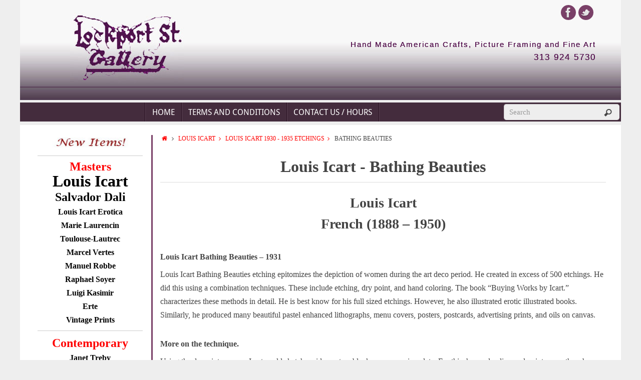

--- FILE ---
content_type: text/html;charset=UTF-8
request_url: https://lockportstreetgallery.com/icart/louis-icart-bathing-beauties/
body_size: 18434
content:
<!DOCTYPE html>
<html lang="en-US" prefix="og: https://ogp.me/ns# fb: https://ogp.me/ns/fb# article: https://ogp.me/ns/article#">
<head>
<meta name="viewport" content="width=device-width, user-scalable=yes, initial-scale=1.0, minimum-scale=1.0, maximum-scale=3.0">
<meta http-equiv="Content-Type" content="text/html; charset=UTF-8" />
<link rel="profile" href="//gmpg.org/xfn/11" />
<link rel="pingback" href="https://lockportstreetgallery.com/xmlrpc.php" />
<link rel="shortcut icon" href="https://lockportstreetgallery.com/wp-content/uploads/2018/06/favicon.jpg" /><link rel="apple-touch-icon" href="https://lockportstreetgallery.com/wp-content/uploads/2018/06/favicon.jpg" />

<meta name="wpsso-begin" content="wpsso meta tags and schema markup begin"/>
<!-- generator:1 --><meta name="generator" content="WPSSO Core 17.17.0/S"/>
<!-- generator:2 --><meta name="generator" content="WPSSO JSON 3.10.0/S"/>
<link rel="shortlink" href="https://lockportstreetgallery.com/?p=11112"/>
<meta property="fb:app_id" content="966242223397117"/>
<meta property="og:type" content="article"/>
<meta property="og:url" content="https://lockportstreetgallery.com/icart/louis-icart-bathing-beauties/"/>
<meta property="og:locale" content="en_US"/>
<meta property="og:site_name" content="Lockport Street Gallery"/>
<meta property="og:title" content="Louis Icart Bathing Beauties is a drypoint etching and is available."/>
<meta property="og:description" content="Louis Icart Bathing Beauties is a drypoint etching from1931and is currently available at the Lockport Street Gallery. Call for information."/>
<meta property="og:updated_time" content="2019-10-16T20:35:57+00:00"/>
<meta property="article:published_time" content="2016-06-23T01:27:45+00:00"/>
<meta property="article:modified_time" content="2019-10-16T20:35:57+00:00"/>
<meta name="twitter:domain" content="lockportstreetgallery.com"/>
<meta name="twitter:title" content="Louis Icart Bathing Beauties is a drypoint etching and is available."/>
<meta name="twitter:description" content="Louis Icart Bathing Beauties is a drypoint etching from1931and is currently available at the Lockport Street Gallery. Call for information."/>
<meta name="twitter:card" content="summary"/>
<meta name="twitter:label1" content="Written by"/>
<meta name="twitter:data1" content="Administrat0r"/>
<meta name="twitter:label2" content="Est. reading time"/>
<meta name="twitter:data2" content="2 minutes"/>
<meta name="author" content="Administrat0r"/>
<script type="application/ld+json" id="wpsso-schema-graph">{
    "@context": "https://schema.org",
    "@graph": [
        {
            "@id": "/icart/louis-icart-bathing-beauties/#sso/webpage/11112",
            "@context": "https://schema.org",
            "@type": "WebPage",
            "mainEntityOfPage": "https://lockportstreetgallery.com/icart/louis-icart-bathing-beauties/",
            "url": "https://lockportstreetgallery.com/icart/louis-icart-bathing-beauties/",
            "sameAs": [
                "https://lockportstreetgallery.com/?p=11112"
            ],
            "name": "Louis Icart Bathing Beauties is a drypoint etching and is available.",
            "description": "Louis Icart Bathing Beauties is a drypoint etching from1931and is currently available at the Lockport Street Gallery. Call for information.",
            "potentialAction": [
                {
                    "@context": "https://schema.org",
                    "@type": "ReadAction",
                    "target": "https://lockportstreetgallery.com/icart/louis-icart-bathing-beauties/"
                }
            ],
            "publisher": [
                {
                    "@id": "/#sso/organization/site/org-logo-url"
                }
            ],
            "headline": "Louis Icart Bathing Beauties is a drypoint etching and is available.",
            "copyrightYear": "2016",
            "inLanguage": "en_US",
            "dateCreated": "2016-06-23T01:27:45+00:00",
            "datePublished": "2016-06-23T01:27:45+00:00",
            "dateModified": "2019-10-16T20:35:57+00:00",
            "author": {
                "@id": "/ad4877ee8f00de4857048a7fe8f7b90a#sso/person"
            }
        },
        {
            "@id": "/#sso/organization/site/org-logo-url",
            "@context": "https://schema.org",
            "@type": "Organization",
            "url": "https://lockportstreetgallery.com/",
            "name": "Lockport Street Gallery",
            "description": "Salvador Dali, Louis Icart art and more"
        },
        {
            "@id": "/ad4877ee8f00de4857048a7fe8f7b90a#sso/person",
            "@context": "https://schema.org",
            "@type": "Person",
            "name": "Administrat0r",
            "givenName": "John",
            "familyName": "Bates",
            "description": "Author archive page for Administrat0r."
        }
    ]
}</script>
<meta name="wpsso-end" content="wpsso meta tags and schema markup end"/>
<meta name="wpsso-cached" content="2025-10-22T13:30:26+00:00"/>
<meta name="wpsso-added" content="2025-10-22T13:30:26+00:00 in 0.069991 secs for lockportstreetgallery.com"/>

<link rel="stylesheet" type="text/css"  href="https://lockportstreetgallery.com/wp-content/cache/css/fc885b11a07cb7c634c9ca81f45e715d.css" /><title>Louis Icart Bathing Beauties is a drypoint etching and is available.</title>
<meta name='robots' content='max-image-preview:large' />
<meta property="og:locale" content="en_US" />
<meta property="og:type" content="article" />
<meta property="og:title" content="Louis Icart Bathing Beauties is a drypoint etching and is available." />
<meta property="og:description" content="Louis Icart Bathing Beauties is a drypoint etching from1931and is currently available at the Lockport Street Gallery. Call for information." />
<meta property="og:url" content="https://lockportstreetgallery.com/icart/louis-icart-bathing-beauties/" />
<meta property="og:site_name" content="Lockport Street Gallery" />
<meta property="og:image" content="https://www.lockportstreetgallery.com/wp-content/uploads/2016/06/BathingBeauties.jpg" />
<meta property="og:image:secure_url" content="https://www.lockportstreetgallery.com/wp-content/uploads/2016/06/BathingBeauties.jpg" />

<!-- This site is optimized with the Yoast SEO Premium plugin v12.6.1 - https://yoast.com/wordpress/plugins/seo/ -->
<meta name="description" content="Louis Icart Bathing Beauties is a drypoint etching from1931and is currently available at the Lockport Street Gallery. Call for information."/>
<meta name="robots" content="max-snippet:-1, max-image-preview:large, max-video-preview:-1"/>
<link rel="canonical" href="https://lockportstreetgallery.com/icart/louis-icart-bathing-beauties/" />
<script type='application/ld+json' class='yoast-schema-graph yoast-schema-graph--main'>{"@context":"https://schema.org","@graph":[{"@type":"Organization","@id":"https://lockportstreetgallery.com/#organization","name":"Lockport Street Gallery","url":"https://lockportstreetgallery.com/","sameAs":["https://www.facebook.com/LockportStreetGallery/","https://twitter.com/LockportStreet"],"logo":{"@type":"ImageObject","@id":"https://lockportstreetgallery.com/#logo","url":"https://lockportstreetgallery.com/wp-content/uploads/2016/04/lsglogo.jpg","width":128,"height":75,"caption":"Lockport Street Gallery"},"image":{"@id":"https://lockportstreetgallery.com/#logo"}},{"@type":"WebSite","@id":"https://lockportstreetgallery.com/#website","url":"https://lockportstreetgallery.com/","name":"Lockport Street Gallery","description":"Salvador Dali, Louis Icart and more","publisher":{"@id":"https://lockportstreetgallery.com/#organization"},"potentialAction":{"@type":"SearchAction","target":"https://lockportstreetgallery.com/?s={search_term_string}","query-input":"required name=search_term_string"}},{"@type":"ImageObject","@id":"https://lockportstreetgallery.com/icart/louis-icart-bathing-beauties/#primaryimage","url":"https://lockportstreetgallery.com/wp-content/uploads/2016/06/BathingBeauties.jpg","width":600,"height":811},{"@type":"WebPage","@id":"https://lockportstreetgallery.com/icart/louis-icart-bathing-beauties/#webpage","url":"https://lockportstreetgallery.com/icart/louis-icart-bathing-beauties/","inLanguage":"en-US","name":"Louis Icart Bathing Beauties is a drypoint etching and is available.","isPartOf":{"@id":"https://lockportstreetgallery.com/#website"},"primaryImageOfPage":{"@id":"https://lockportstreetgallery.com/icart/louis-icart-bathing-beauties/#primaryimage"},"datePublished":"2016-06-23T01:27:45+00:00","dateModified":"2019-10-16T20:35:57+00:00","description":"Louis Icart Bathing Beauties is a drypoint etching from1931and is currently available at the Lockport Street Gallery. Call for information."}]}</script>
<!-- / Yoast SEO Premium plugin. -->

<link rel="alternate" type="application/rss+xml" title="Lockport Street Gallery &raquo; Feed" href="https://lockportstreetgallery.com/feed/" />
<link rel="alternate" type="application/rss+xml" title="Lockport Street Gallery &raquo; Comments Feed" href="https://lockportstreetgallery.com/comments/feed/" />
		<!-- This site uses the Google Analytics by MonsterInsights plugin v8.26.0 - Using Analytics tracking - https://www.monsterinsights.com/ -->
							<script src="//www.googletagmanager.com/gtag/js?id=G-E6JBHZQLN8"  data-cfasync="false" data-wpfc-render="false" type="text/javascript" async></script>
			<script data-cfasync="false" data-wpfc-render="false" type="text/javascript">
				var mi_version = '8.26.0';
				var mi_track_user = true;
				var mi_no_track_reason = '';
								var MonsterInsightsDefaultLocations = {"page_location":"https:\/\/lockportstreetgallery.com\/icart\/louis-icart-bathing-beauties\/?icart\/louis-icart-bathing-beauties\/"};
				if ( typeof MonsterInsightsPrivacyGuardFilter === 'function' ) {
					var MonsterInsightsLocations = (typeof MonsterInsightsExcludeQuery === 'object') ? MonsterInsightsPrivacyGuardFilter( MonsterInsightsExcludeQuery ) : MonsterInsightsPrivacyGuardFilter( MonsterInsightsDefaultLocations );
				} else {
					var MonsterInsightsLocations = (typeof MonsterInsightsExcludeQuery === 'object') ? MonsterInsightsExcludeQuery : MonsterInsightsDefaultLocations;
				}

								var disableStrs = [
										'ga-disable-G-E6JBHZQLN8',
									];

				/* Function to detect opted out users */
				function __gtagTrackerIsOptedOut() {
					for (var index = 0; index < disableStrs.length; index++) {
						if (document.cookie.indexOf(disableStrs[index] + '=true') > -1) {
							return true;
						}
					}

					return false;
				}

				/* Disable tracking if the opt-out cookie exists. */
				if (__gtagTrackerIsOptedOut()) {
					for (var index = 0; index < disableStrs.length; index++) {
						window[disableStrs[index]] = true;
					}
				}

				/* Opt-out function */
				function __gtagTrackerOptout() {
					for (var index = 0; index < disableStrs.length; index++) {
						document.cookie = disableStrs[index] + '=true; expires=Thu, 31 Dec 2099 23:59:59 UTC; path=/';
						window[disableStrs[index]] = true;
					}
				}

				if ('undefined' === typeof gaOptout) {
					function gaOptout() {
						__gtagTrackerOptout();
					}
				}
								window.dataLayer = window.dataLayer || [];

				window.MonsterInsightsDualTracker = {
					helpers: {},
					trackers: {},
				};
				if (mi_track_user) {
					function __gtagDataLayer() {
						dataLayer.push(arguments);
					}

					function __gtagTracker(type, name, parameters) {
						if (!parameters) {
							parameters = {};
						}

						if (parameters.send_to) {
							__gtagDataLayer.apply(null, arguments);
							return;
						}

						if (type === 'event') {
														parameters.send_to = monsterinsights_frontend.v4_id;
							var hookName = name;
							if (typeof parameters['event_category'] !== 'undefined') {
								hookName = parameters['event_category'] + ':' + name;
							}

							if (typeof MonsterInsightsDualTracker.trackers[hookName] !== 'undefined') {
								MonsterInsightsDualTracker.trackers[hookName](parameters);
							} else {
								__gtagDataLayer('event', name, parameters);
							}
							
						} else {
							__gtagDataLayer.apply(null, arguments);
						}
					}

					__gtagTracker('js', new Date());
					__gtagTracker('set', {
						'developer_id.dZGIzZG': true,
											});
					if ( MonsterInsightsLocations.page_location ) {
						__gtagTracker('set', MonsterInsightsLocations);
					}
										__gtagTracker('config', 'G-E6JBHZQLN8', {"allow_anchor":"true","forceSSL":"true","link_attribution":"true","page_path":location.pathname + location.search + location.hash} );
															window.gtag = __gtagTracker;										(function () {
						/* https://developers.google.com/analytics/devguides/collection/analyticsjs/ */
						/* ga and __gaTracker compatibility shim. */
						var noopfn = function () {
							return null;
						};
						var newtracker = function () {
							return new Tracker();
						};
						var Tracker = function () {
							return null;
						};
						var p = Tracker.prototype;
						p.get = noopfn;
						p.set = noopfn;
						p.send = function () {
							var args = Array.prototype.slice.call(arguments);
							args.unshift('send');
							__gaTracker.apply(null, args);
						};
						var __gaTracker = function () {
							var len = arguments.length;
							if (len === 0) {
								return;
							}
							var f = arguments[len - 1];
							if (typeof f !== 'object' || f === null || typeof f.hitCallback !== 'function') {
								if ('send' === arguments[0]) {
									var hitConverted, hitObject = false, action;
									if ('event' === arguments[1]) {
										if ('undefined' !== typeof arguments[3]) {
											hitObject = {
												'eventAction': arguments[3],
												'eventCategory': arguments[2],
												'eventLabel': arguments[4],
												'value': arguments[5] ? arguments[5] : 1,
											}
										}
									}
									if ('pageview' === arguments[1]) {
										if ('undefined' !== typeof arguments[2]) {
											hitObject = {
												'eventAction': 'page_view',
												'page_path': arguments[2],
											}
										}
									}
									if (typeof arguments[2] === 'object') {
										hitObject = arguments[2];
									}
									if (typeof arguments[5] === 'object') {
										Object.assign(hitObject, arguments[5]);
									}
									if ('undefined' !== typeof arguments[1].hitType) {
										hitObject = arguments[1];
										if ('pageview' === hitObject.hitType) {
											hitObject.eventAction = 'page_view';
										}
									}
									if (hitObject) {
										action = 'timing' === arguments[1].hitType ? 'timing_complete' : hitObject.eventAction;
										hitConverted = mapArgs(hitObject);
										__gtagTracker('event', action, hitConverted);
									}
								}
								return;
							}

							function mapArgs(args) {
								var arg, hit = {};
								var gaMap = {
									'eventCategory': 'event_category',
									'eventAction': 'event_action',
									'eventLabel': 'event_label',
									'eventValue': 'event_value',
									'nonInteraction': 'non_interaction',
									'timingCategory': 'event_category',
									'timingVar': 'name',
									'timingValue': 'value',
									'timingLabel': 'event_label',
									'page': 'page_path',
									'location': 'page_location',
									'title': 'page_title',
									'referrer' : 'page_referrer',
								};
								for (arg in args) {
																		if (!(!args.hasOwnProperty(arg) || !gaMap.hasOwnProperty(arg))) {
										hit[gaMap[arg]] = args[arg];
									} else {
										hit[arg] = args[arg];
									}
								}
								return hit;
							}

							try {
								f.hitCallback();
							} catch (ex) {
							}
						};
						__gaTracker.create = newtracker;
						__gaTracker.getByName = newtracker;
						__gaTracker.getAll = function () {
							return [];
						};
						__gaTracker.remove = noopfn;
						__gaTracker.loaded = true;
						window['__gaTracker'] = __gaTracker;
					})();
									} else {
										console.log("");
					(function () {
						function __gtagTracker() {
							return null;
						}

						window['__gtagTracker'] = __gtagTracker;
						window['gtag'] = __gtagTracker;
					})();
									}
			</script>
				<!-- / Google Analytics by MonsterInsights -->
		<script type="text/javascript">
window._wpemojiSettings = {"baseUrl":"https:\/\/s.w.org\/images\/core\/emoji\/14.0.0\/72x72\/","ext":".png","svgUrl":"https:\/\/s.w.org\/images\/core\/emoji\/14.0.0\/svg\/","svgExt":".svg","source":{"concatemoji":"https:\/\/lockportstreetgallery.com\/wp-includes\/js\/wp-emoji-release.min.js?ver=6.1.3"}};
/*! This file is auto-generated */
!function(e,a,t){var n,r,o,i=a.createElement("canvas"),p=i.getContext&&i.getContext("2d");function s(e,t){var a=String.fromCharCode,e=(p.clearRect(0,0,i.width,i.height),p.fillText(a.apply(this,e),0,0),i.toDataURL());return p.clearRect(0,0,i.width,i.height),p.fillText(a.apply(this,t),0,0),e===i.toDataURL()}function c(e){var t=a.createElement("script");t.src=e,t.defer=t.type="text/javascript",a.getElementsByTagName("head")[0].appendChild(t)}for(o=Array("flag","emoji"),t.supports={everything:!0,everythingExceptFlag:!0},r=0;r<o.length;r++)t.supports[o[r]]=function(e){if(p&&p.fillText)switch(p.textBaseline="top",p.font="600 32px Arial",e){case"flag":return s([127987,65039,8205,9895,65039],[127987,65039,8203,9895,65039])?!1:!s([55356,56826,55356,56819],[55356,56826,8203,55356,56819])&&!s([55356,57332,56128,56423,56128,56418,56128,56421,56128,56430,56128,56423,56128,56447],[55356,57332,8203,56128,56423,8203,56128,56418,8203,56128,56421,8203,56128,56430,8203,56128,56423,8203,56128,56447]);case"emoji":return!s([129777,127995,8205,129778,127999],[129777,127995,8203,129778,127999])}return!1}(o[r]),t.supports.everything=t.supports.everything&&t.supports[o[r]],"flag"!==o[r]&&(t.supports.everythingExceptFlag=t.supports.everythingExceptFlag&&t.supports[o[r]]);t.supports.everythingExceptFlag=t.supports.everythingExceptFlag&&!t.supports.flag,t.DOMReady=!1,t.readyCallback=function(){t.DOMReady=!0},t.supports.everything||(n=function(){t.readyCallback()},a.addEventListener?(a.addEventListener("DOMContentLoaded",n,!1),e.addEventListener("load",n,!1)):(e.attachEvent("onload",n),a.attachEvent("onreadystatechange",function(){"complete"===a.readyState&&t.readyCallback()})),(e=t.source||{}).concatemoji?c(e.concatemoji):e.wpemoji&&e.twemoji&&(c(e.twemoji),c(e.wpemoji)))}(window,document,window._wpemojiSettings);
</script>
<style type="text/css">
img.wp-smiley,
img.emoji {
	display: inline !important;
	border: none !important;
	box-shadow: none !important;
	height: 1em !important;
	width: 1em !important;
	margin: 0 0.07em !important;
	vertical-align: -0.1em !important;
	background: none !important;
	padding: 0 !important;
}
</style>
	<style id='global-styles-inline-css' type='text/css'>
body{--wp--preset--color--black: #000000;--wp--preset--color--cyan-bluish-gray: #abb8c3;--wp--preset--color--white: #ffffff;--wp--preset--color--pale-pink: #f78da7;--wp--preset--color--vivid-red: #cf2e2e;--wp--preset--color--luminous-vivid-orange: #ff6900;--wp--preset--color--luminous-vivid-amber: #fcb900;--wp--preset--color--light-green-cyan: #7bdcb5;--wp--preset--color--vivid-green-cyan: #00d084;--wp--preset--color--pale-cyan-blue: #8ed1fc;--wp--preset--color--vivid-cyan-blue: #0693e3;--wp--preset--color--vivid-purple: #9b51e0;--wp--preset--gradient--vivid-cyan-blue-to-vivid-purple: linear-gradient(135deg,rgba(6,147,227,1) 0%,rgb(155,81,224) 100%);--wp--preset--gradient--light-green-cyan-to-vivid-green-cyan: linear-gradient(135deg,rgb(122,220,180) 0%,rgb(0,208,130) 100%);--wp--preset--gradient--luminous-vivid-amber-to-luminous-vivid-orange: linear-gradient(135deg,rgba(252,185,0,1) 0%,rgba(255,105,0,1) 100%);--wp--preset--gradient--luminous-vivid-orange-to-vivid-red: linear-gradient(135deg,rgba(255,105,0,1) 0%,rgb(207,46,46) 100%);--wp--preset--gradient--very-light-gray-to-cyan-bluish-gray: linear-gradient(135deg,rgb(238,238,238) 0%,rgb(169,184,195) 100%);--wp--preset--gradient--cool-to-warm-spectrum: linear-gradient(135deg,rgb(74,234,220) 0%,rgb(151,120,209) 20%,rgb(207,42,186) 40%,rgb(238,44,130) 60%,rgb(251,105,98) 80%,rgb(254,248,76) 100%);--wp--preset--gradient--blush-light-purple: linear-gradient(135deg,rgb(255,206,236) 0%,rgb(152,150,240) 100%);--wp--preset--gradient--blush-bordeaux: linear-gradient(135deg,rgb(254,205,165) 0%,rgb(254,45,45) 50%,rgb(107,0,62) 100%);--wp--preset--gradient--luminous-dusk: linear-gradient(135deg,rgb(255,203,112) 0%,rgb(199,81,192) 50%,rgb(65,88,208) 100%);--wp--preset--gradient--pale-ocean: linear-gradient(135deg,rgb(255,245,203) 0%,rgb(182,227,212) 50%,rgb(51,167,181) 100%);--wp--preset--gradient--electric-grass: linear-gradient(135deg,rgb(202,248,128) 0%,rgb(113,206,126) 100%);--wp--preset--gradient--midnight: linear-gradient(135deg,rgb(2,3,129) 0%,rgb(40,116,252) 100%);--wp--preset--duotone--dark-grayscale: url('#wp-duotone-dark-grayscale');--wp--preset--duotone--grayscale: url('#wp-duotone-grayscale');--wp--preset--duotone--purple-yellow: url('#wp-duotone-purple-yellow');--wp--preset--duotone--blue-red: url('#wp-duotone-blue-red');--wp--preset--duotone--midnight: url('#wp-duotone-midnight');--wp--preset--duotone--magenta-yellow: url('#wp-duotone-magenta-yellow');--wp--preset--duotone--purple-green: url('#wp-duotone-purple-green');--wp--preset--duotone--blue-orange: url('#wp-duotone-blue-orange');--wp--preset--font-size--small: 13px;--wp--preset--font-size--medium: 20px;--wp--preset--font-size--large: 36px;--wp--preset--font-size--x-large: 42px;--wp--preset--spacing--20: 0.44rem;--wp--preset--spacing--30: 0.67rem;--wp--preset--spacing--40: 1rem;--wp--preset--spacing--50: 1.5rem;--wp--preset--spacing--60: 2.25rem;--wp--preset--spacing--70: 3.38rem;--wp--preset--spacing--80: 5.06rem;}:where(.is-layout-flex){gap: 0.5em;}body .is-layout-flow > .alignleft{float: left;margin-inline-start: 0;margin-inline-end: 2em;}body .is-layout-flow > .alignright{float: right;margin-inline-start: 2em;margin-inline-end: 0;}body .is-layout-flow > .aligncenter{margin-left: auto !important;margin-right: auto !important;}body .is-layout-constrained > .alignleft{float: left;margin-inline-start: 0;margin-inline-end: 2em;}body .is-layout-constrained > .alignright{float: right;margin-inline-start: 2em;margin-inline-end: 0;}body .is-layout-constrained > .aligncenter{margin-left: auto !important;margin-right: auto !important;}body .is-layout-constrained > :where(:not(.alignleft):not(.alignright):not(.alignfull)){max-width: var(--wp--style--global--content-size);margin-left: auto !important;margin-right: auto !important;}body .is-layout-constrained > .alignwide{max-width: var(--wp--style--global--wide-size);}body .is-layout-flex{display: flex;}body .is-layout-flex{flex-wrap: wrap;align-items: center;}body .is-layout-flex > *{margin: 0;}:where(.wp-block-columns.is-layout-flex){gap: 2em;}.has-black-color{color: var(--wp--preset--color--black) !important;}.has-cyan-bluish-gray-color{color: var(--wp--preset--color--cyan-bluish-gray) !important;}.has-white-color{color: var(--wp--preset--color--white) !important;}.has-pale-pink-color{color: var(--wp--preset--color--pale-pink) !important;}.has-vivid-red-color{color: var(--wp--preset--color--vivid-red) !important;}.has-luminous-vivid-orange-color{color: var(--wp--preset--color--luminous-vivid-orange) !important;}.has-luminous-vivid-amber-color{color: var(--wp--preset--color--luminous-vivid-amber) !important;}.has-light-green-cyan-color{color: var(--wp--preset--color--light-green-cyan) !important;}.has-vivid-green-cyan-color{color: var(--wp--preset--color--vivid-green-cyan) !important;}.has-pale-cyan-blue-color{color: var(--wp--preset--color--pale-cyan-blue) !important;}.has-vivid-cyan-blue-color{color: var(--wp--preset--color--vivid-cyan-blue) !important;}.has-vivid-purple-color{color: var(--wp--preset--color--vivid-purple) !important;}.has-black-background-color{background-color: var(--wp--preset--color--black) !important;}.has-cyan-bluish-gray-background-color{background-color: var(--wp--preset--color--cyan-bluish-gray) !important;}.has-white-background-color{background-color: var(--wp--preset--color--white) !important;}.has-pale-pink-background-color{background-color: var(--wp--preset--color--pale-pink) !important;}.has-vivid-red-background-color{background-color: var(--wp--preset--color--vivid-red) !important;}.has-luminous-vivid-orange-background-color{background-color: var(--wp--preset--color--luminous-vivid-orange) !important;}.has-luminous-vivid-amber-background-color{background-color: var(--wp--preset--color--luminous-vivid-amber) !important;}.has-light-green-cyan-background-color{background-color: var(--wp--preset--color--light-green-cyan) !important;}.has-vivid-green-cyan-background-color{background-color: var(--wp--preset--color--vivid-green-cyan) !important;}.has-pale-cyan-blue-background-color{background-color: var(--wp--preset--color--pale-cyan-blue) !important;}.has-vivid-cyan-blue-background-color{background-color: var(--wp--preset--color--vivid-cyan-blue) !important;}.has-vivid-purple-background-color{background-color: var(--wp--preset--color--vivid-purple) !important;}.has-black-border-color{border-color: var(--wp--preset--color--black) !important;}.has-cyan-bluish-gray-border-color{border-color: var(--wp--preset--color--cyan-bluish-gray) !important;}.has-white-border-color{border-color: var(--wp--preset--color--white) !important;}.has-pale-pink-border-color{border-color: var(--wp--preset--color--pale-pink) !important;}.has-vivid-red-border-color{border-color: var(--wp--preset--color--vivid-red) !important;}.has-luminous-vivid-orange-border-color{border-color: var(--wp--preset--color--luminous-vivid-orange) !important;}.has-luminous-vivid-amber-border-color{border-color: var(--wp--preset--color--luminous-vivid-amber) !important;}.has-light-green-cyan-border-color{border-color: var(--wp--preset--color--light-green-cyan) !important;}.has-vivid-green-cyan-border-color{border-color: var(--wp--preset--color--vivid-green-cyan) !important;}.has-pale-cyan-blue-border-color{border-color: var(--wp--preset--color--pale-cyan-blue) !important;}.has-vivid-cyan-blue-border-color{border-color: var(--wp--preset--color--vivid-cyan-blue) !important;}.has-vivid-purple-border-color{border-color: var(--wp--preset--color--vivid-purple) !important;}.has-vivid-cyan-blue-to-vivid-purple-gradient-background{background: var(--wp--preset--gradient--vivid-cyan-blue-to-vivid-purple) !important;}.has-light-green-cyan-to-vivid-green-cyan-gradient-background{background: var(--wp--preset--gradient--light-green-cyan-to-vivid-green-cyan) !important;}.has-luminous-vivid-amber-to-luminous-vivid-orange-gradient-background{background: var(--wp--preset--gradient--luminous-vivid-amber-to-luminous-vivid-orange) !important;}.has-luminous-vivid-orange-to-vivid-red-gradient-background{background: var(--wp--preset--gradient--luminous-vivid-orange-to-vivid-red) !important;}.has-very-light-gray-to-cyan-bluish-gray-gradient-background{background: var(--wp--preset--gradient--very-light-gray-to-cyan-bluish-gray) !important;}.has-cool-to-warm-spectrum-gradient-background{background: var(--wp--preset--gradient--cool-to-warm-spectrum) !important;}.has-blush-light-purple-gradient-background{background: var(--wp--preset--gradient--blush-light-purple) !important;}.has-blush-bordeaux-gradient-background{background: var(--wp--preset--gradient--blush-bordeaux) !important;}.has-luminous-dusk-gradient-background{background: var(--wp--preset--gradient--luminous-dusk) !important;}.has-pale-ocean-gradient-background{background: var(--wp--preset--gradient--pale-ocean) !important;}.has-electric-grass-gradient-background{background: var(--wp--preset--gradient--electric-grass) !important;}.has-midnight-gradient-background{background: var(--wp--preset--gradient--midnight) !important;}.has-small-font-size{font-size: var(--wp--preset--font-size--small) !important;}.has-medium-font-size{font-size: var(--wp--preset--font-size--medium) !important;}.has-large-font-size{font-size: var(--wp--preset--font-size--large) !important;}.has-x-large-font-size{font-size: var(--wp--preset--font-size--x-large) !important;}
.wp-block-navigation a:where(:not(.wp-element-button)){color: inherit;}
:where(.wp-block-columns.is-layout-flex){gap: 2em;}
.wp-block-pullquote{font-size: 1.5em;line-height: 1.6;}
</style>
<style id='easy-social-share-buttons-inline-css' type='text/css'>
@media (max-width: 768px){.essb_links.essb_displayed_sidebar, .essb_links.essb_displayed_sidebar_right, .essb_links.essb_displayed_postfloat{display:none;}.essb_links{display:none;}.essb-mobile-sharebar, .essb-mobile-sharepoint, .essb-mobile-sharebottom, .essb-mobile-sharebottom .essb_links, .essb-mobile-sharebar-window .essb_links, .essb-mobile-sharepoint .essb_links{display:block;}.essb-mobile-sharebar .essb_native_buttons, .essb-mobile-sharepoint .essb_native_buttons, .essb-mobile-sharebottom .essb_native_buttons, .essb-mobile-sharebottom .essb_native_item, .essb-mobile-sharebar-window .essb_native_item, .essb-mobile-sharepoint .essb_native_item{display:none;}}@media (min-width: 768px){.essb-mobile-sharebar, .essb-mobile-sharepoint, .essb-mobile-sharebottom{display:none;}}
</style>
<script data-cfasync="false" data-wpfc-render="false" type="text/javascript" id='monsterinsights-frontend-script-js-extra'>/* <![CDATA[ */
var monsterinsights_frontend = {"js_events_tracking":"true","download_extensions":"doc,pdf,ppt,zip,xls,docx,pptx,xlsx","inbound_paths":"[]","home_url":"https:\/\/lockportstreetgallery.com","hash_tracking":"true","v4_id":"G-E6JBHZQLN8"};/* ]]> */
</script>
<script type='text/javascript' src='https://lockportstreetgallery.com/wp-includes/js/jquery/jquery.min.js?ver=3.6.1' id='jquery-core-js'></script>
<link rel="https://api.w.org/" href="https://lockportstreetgallery.com/wp-json/" /><link rel="EditURI" type="application/rsd+xml" title="RSD" href="https://lockportstreetgallery.com/xmlrpc.php?rsd" />
<link rel="wlwmanifest" type="application/wlwmanifest+xml" href="https://lockportstreetgallery.com/wp-includes/wlwmanifest.xml" />
<meta name="generator" content="WordPress 6.1.3" />
<link rel="alternate" type="application/json+oembed" href="https://lockportstreetgallery.com/wp-json/oembed/1.0/embed?url=https%3A%2F%2Flockportstreetgallery.com%2Ficart%2Flouis-icart-bathing-beauties%2F" />
<link rel="alternate" type="text/xml+oembed" href="https://lockportstreetgallery.com/wp-json/oembed/1.0/embed?url=https%3A%2F%2Flockportstreetgallery.com%2Ficart%2Flouis-icart-bathing-beauties%2F&#038;format=xml" />
		<script>
			( function() {
				window.onpageshow = function( event ) {
					// Defined window.wpforms means that a form exists on a page.
					// If so and back/forward button has been clicked,
					// force reload a page to prevent the submit button state stuck.
					if ( typeof window.wpforms !== 'undefined' && event.persisted ) {
						window.location.reload();
					}
				};
			}() );
		</script>
		
<script type="text/javascript">var essb_settings = {"ajax_url":"https:\/\/lockportstreetgallery.com\/wp-admin\/admin-ajax.php","essb3_nonce":"672f35a7a2","essb3_plugin_url":"https:\/\/lockportstreetgallery.com\/wp-content\/plugins\/easy-social-share-buttons3","essb3_stats":true,"essb3_ga":true,"essb3_ga_ntg":false,"essb3_ga_mode":"simple","blog_url":"https:\/\/lockportstreetgallery.com\/","post_id":"11112","internal_stats":true};</script><style type="text/css"> #header, #main, #topbar-inner { max-width: 1200px; } #container.one-column { } #container.two-columns-right #secondary { width:220px; float:right; } #container.two-columns-right #content { width:890px; float:left; } /*fallback*/ #container.two-columns-right #content { width:calc(100% - 250px); float:left; } #container.two-columns-left #primary { width:220px; float:left; } #container.two-columns-left #content { width:890px; float:right; } /*fallback*/ #container.two-columns-left #content { width:-moz-calc(100% - 250px); float:right; width:-webkit-calc(100% - 250px); width:calc(100% - 250px); } #container.three-columns-right .sidey { width:110px; float:left; } #container.three-columns-right #primary { margin-left:30px; margin-right:30px; } #container.three-columns-right #content { width:860px; float:left; } /*fallback*/ #container.three-columns-right #content { width:-moz-calc(100% - 280px); float:left; width:-webkit-calc(100% - 280px); width:calc(100% - 280px);} #container.three-columns-left .sidey { width:110px; float:left; } #container.three-columns-left #secondary {margin-left:30px; margin-right:30px; } #container.three-columns-left #content { width:860px; float:right;} /*fallback*/ #container.three-columns-left #content { width:-moz-calc(100% - 280px); float:right; width:-webkit-calc(100% - 280px); width:calc(100% - 280px); } #container.three-columns-sided .sidey { width:110px; float:left; } #container.three-columns-sided #secondary { float:right; } #container.three-columns-sided #content { width:860px; float:right; /*fallback*/ width:-moz-calc(100% - 280px); float:right; width:-webkit-calc(100% - 280px); float:right; width:calc(100% - 280px); float:right; margin: 0 140px 0 -1140px; } body { font-family: Times New Roman, Times, serif; } #content h1.entry-title a, #content h2.entry-title a, #content h1.entry-title , #content h2.entry-title { font-family: Times New Roman, Times, serif; } .widget-title, .widget-title a { line-height: normal; font-family: Droid Sans; } .entry-content h1, .entry-content h2, .entry-content h3, .entry-content h4, .entry-content h5, .entry-content h6, #comments #reply-title, .nivo-caption h2, #front-text1 h1, #front-text2 h1, .column-header-image { font-family: Times New Roman, Times, serif; } #site-title span a { font-family: Times New Roman, Times, serif; } #access ul li a, #access ul li a span { font-family: Droid Sans; } body { color: #444444; background-color: #EEEEEE } a { color: #ff0000; } a:hover,.entry-meta span a:hover, .comments-link a:hover { color: #c11f1f; } #header { background-color: #EEEEEE; } #site-title span a { color:#7a4068; } #site-description { color:#999999; } .socials a { background-color: #7a4068; } .socials-hover { background-color: #96738b; } /* Main menu top level */ #access a, #nav-toggle span { color: #ffffff; } #access, #nav-toggle {background-color: #442c3d; } #access > .menu > ul > li > a > span { border-color: #260e1f; -moz-box-shadow: 1px 0 0 #5c4455; -webkit-box-shadow: 1px 0 0 #5c4455; box-shadow: 1px 0 0 #5c4455; } #access a:hover {background-color: #51394a; } #access ul li.current_page_item > a, #access ul li.current-menu-item > a, #access ul li.current_page_ancestor > a, #access ul li.current-menu-ancestor > a { background-color: #51394a; } /* Main menu Submenus */ #access > .menu > ul > li > ul:before {border-bottom-color:#2D2D2D;} #access ul ul ul:before { border-right-color:#2D2D2D;} #access ul ul li { background-color:#2D2D2D; border-top-color:#3b3b3b; border-bottom-color:#222222} #access ul ul li a{color:#BBBBBB} #access ul ul li a:hover{background:#3b3b3b} #access ul ul li.current_page_item > a, #access ul ul li.current-menu-item > a, #access ul ul li.current_page_ancestor > a, #access ul ul li.current-menu-ancestor > a { background-color:#3b3b3b; } #topbar { display:none; } .topmenu ul li a { color: #CCCCCC; } .topmenu ul li a:hover { color: #EEEEEE; border-bottom-color: #7a4068; } #main { background-color: #FFFFFF; } #author-info, #entry-author-info, .page-title { border-color: #7a4068; background: #EEEEEE; } #entry-author-info #author-avatar, #author-info #author-avatar { border-color: #EEEEEE; } .sidey .widget-container { color: #333333; background-color: ; } .sidey .widget-title { color: #666666; background-color: #F7F7F7;border-color:#cfcfcf;} .sidey .widget-container a {color:;} .sidey .widget-container a:hover {color:;} .entry-content h1, .entry-content h2, .entry-content h3, .entry-content h4, .entry-content h5, .entry-content h6 { color: #444444; } .sticky .entry-header {border-color:#7a4068 } .entry-title, .entry-title a { color: #444444; } .entry-title a:hover { color: #000000; } #content h3.entry-format { color: #ffffff; background-color: #442c3d; } #footer { color: #000000; background-color: #EEEEEE; } #footer2 { color: #000000; background-color: #EEEEEE; } #footer a { color: ; } #footer a:hover { color: ; } #footer2 a, .footermenu ul li:after { color: ; } #footer2 a:hover { color: ; } #footer .widget-container { color: #333333; background-color: ; } #footer .widget-title { color: #666666; background-color: #F7F7F7;border-color:#cfcfcf } a.continue-reading-link, #cryout_ajax_more_trigger { color:#ffffff !important; background:#442c3d; border-bottom-color:#7a4068; } a.continue-reading-link:after { background-color:#96738b; } a.continue-reading-link i.icon-right-dir {color:#7a4068} a.continue-reading-link:hover i.icon-right-dir {color:#96738b} .page-link a, .page-link > span > em {border-color:#CCCCCC} .columnmore a {background:#96738b;color:#EEEEEE} .columnmore a:hover {background:#7a4068;} .file, .button, #respond .form-submit input#submit, input[type=submit], input[type=reset] { background-color: #FFFFFF; border-color: #CCCCCC; box-shadow: 0 -10px 10px 0 #EEEEEE inset; } .file:hover, .button:hover, #respond .form-submit input#submit:hover { background-color: #EEEEEE; } .entry-content tr th, .entry-content thead th { color: #444444; } .entry-content fieldset, #content tr td,#content tr th, #content thead th { border-color: #CCCCCC; } #content tr.even td { background-color: #EEEEEE !important; } hr { background-color: #CCCCCC; } input[type="text"], input[type="password"], input[type="email"], input[type="file"], textarea, select, input[type="color"],input[type="date"],input[type="datetime"],input[type="datetime-local"],input[type="month"],input[type="number"],input[type="range"], input[type="search"],input[type="tel"],input[type="time"],input[type="url"],input[type="week"] { background-color: #EEEEEE; border-color: #CCCCCC #EEEEEE #EEEEEE #CCCCCC; color: #444444; } input[type="submit"], input[type="reset"] { color: #444444; background-color: #FFFFFF; border-color: #CCCCCC; box-shadow: 0 -10px 10px 0 #EEEEEE inset; } input[type="text"]:hover, input[type="password"]:hover, input[type="email"]:hover, textarea:hover, input[type="color"]:hover, input[type="date"]:hover, input[type="datetime"]:hover, input[type="datetime-local"]:hover, input[type="month"]:hover, input[type="number"]:hover, input[type="range"]:hover, input[type="search"]:hover, input[type="tel"]:hover, input[type="time"]:hover, input[type="url"]:hover, input[type="week"]:hover { background-color: rgba(238,238,238,0.4); } .entry-content code { border-color: #CCCCCC; border-bottom-color:#7a4068;} .entry-content pre { border-color: #CCCCCC; background-color:#EEEEEE;} .entry-content blockquote { border-color: #EEEEEE; } abbr, acronym { border-color: #444444; } .comment-meta a { color: #444444; } #respond .form-allowed-tags { color: #999999; } .reply a{ background-color: #EEEEEE; border-color: #EEEEEE; } .reply a:hover { background-color: #442c3d;color: #ff0000; } .entry-meta .icon-metas:before {color:#CCCCCC;} .entry-meta span a, .comments-link a {color:#666666;} .entry-meta span a:hover, .comments-link a:hover {color:;} .nav-next a:hover {} .nav-previous a:hover { } .pagination { border-color:#e4e4e4;} .pagination span, .pagination a { background:#EEEEEE; border-left-color:#d4d4d4; border-right-color:#fefefe; } .pagination a:hover { background: #f6f6f6; } #searchform input[type="text"] {color:#999999;} .caption-accented .wp-caption { background-color:rgba(122,64,104,0.8); color:#FFFFFF} .tempera-image-one .entry-content img[class*='align'],.tempera-image-one .entry-summary img[class*='align'], .tempera-image-two .entry-content img[class*='align'],.tempera-image-two .entry-summary img[class*='align'] { border-color:#7a4068;} #content p, #content ul, #content ol, #content, #frontpage blockquote { text-align:Default ; } #content p, #content ul, #content ol, .widget-area, .widget-area a, table, table td { font-size:16px; word-spacing:Default; letter-spacing:Default; } #content p, #content ul, #content ol, .widget-area, .widget-area a { line-height:1.7em; } #site-title a, #site-description, #access a, .topmenu ul li a, .footermenu a, .entry-meta span a, .entry-utility span a, #content h3.entry-format, span.edit-link, h3#comments-title, h3#reply-title, .comment-author cite, .reply a, .widget-title, #site-info a, .nivo-caption h2, a.continue-reading-link, .column-image h3, #front-columns h3.column-header-noimage, .tinynav , .entry-title, .breadcrumbs, .page-link{ text-transform: uppercase; }#content h1.entry-title, #content h2.entry-title { font-size:18px ;} .widget-title, .widget-title a { font-size:14px ;} #content .entry-content h1 { font-size: 32px;} #content .entry-content h2 { font-size: 28px;} #content .entry-content h3 { font-size: 24px;} #content .entry-content h4 { font-size: 20px;} #content .entry-content h5 { font-size: 16px;} #content .entry-content h6 { font-size: 12px;} #site-title span a { font-size:30px ;} #access ul li a { font-size:16px ;} #access ul ul ul a {font-size:14px;} #content ul li { background-image: none; padding-left: 0; } .nocomments, .nocomments2 {display:none;} #header-container > div { margin:40px 0 0 0px;} .page h1.entry-title, .home .page h2.entry-title { display:none; } #content p, #content ul, #content ol, #content dd, #content pre, #content hr { margin-bottom: 1.0em; } #access > .menu > ul { border-left: 1px solid #5c4455; -moz-box-shadow: -1px 0 0 #260e1f; -webkit-box-shadow: -1px 0 0 #260e1f; box-shadow: -1px 0 0 #260e1f; } #toTop {background:#FFFFFF;margin-left:1350px;} #toTop:hover .icon-back2top:before {color:#96738b;} #main {margin-top:7px; } #forbottom {margin-left: 30px; margin-right: 30px;} #header-widget-area { width: 33%; } #branding { height:200px; } @media (max-width: 1920px) {#branding, #bg_image { height:auto; max-width:100%; min-height:inherit !important; } } </style> 

<script type="text/javascript">var cryout_global_content_width = 980;var cryout_toTop_offset = 1200;</script>    <!--[if lt IE 9]>
    <script>
    document.createElement('header');
    document.createElement('nav');
    document.createElement('section');
    document.createElement('article');
    document.createElement('aside');
    document.createElement('footer');
    </script>
    <![endif]-->
    <script type="text/javascript">
    function makeDoubleDelegate(function1, function2) {
        /* concatenate functions */
        return function() { if (function1) function1(); if (function2) function2(); }
    }

    function tempera_onload() {
            /* Add responsive videos */
        jQuery(".entry-content").fitVids();
            }; // tempera_onload

    jQuery(document).ready(function(){
            /* enable mobile menu handle */
        tempera_mobilemenu_init();
        });

    // make sure not to lose previous onload events
    window.onload = makeDoubleDelegate(window.onload, tempera_onload );
    </script>
    <style id="wpforms-css-vars-root">
				:root {
					--wpforms-field-border-radius: 3px;
--wpforms-field-border-style: solid;
--wpforms-field-border-size: 1px;
--wpforms-field-background-color: #ffffff;
--wpforms-field-border-color: rgba( 0, 0, 0, 0.25 );
--wpforms-field-border-color-spare: rgba( 0, 0, 0, 0.25 );
--wpforms-field-text-color: rgba( 0, 0, 0, 0.7 );
--wpforms-field-menu-color: #ffffff;
--wpforms-label-color: rgba( 0, 0, 0, 0.85 );
--wpforms-label-sublabel-color: rgba( 0, 0, 0, 0.55 );
--wpforms-label-error-color: #d63637;
--wpforms-button-border-radius: 3px;
--wpforms-button-border-style: none;
--wpforms-button-border-size: 1px;
--wpforms-button-background-color: #066aab;
--wpforms-button-border-color: #066aab;
--wpforms-button-text-color: #ffffff;
--wpforms-page-break-color: #066aab;
--wpforms-background-image: none;
--wpforms-background-position: center center;
--wpforms-background-repeat: no-repeat;
--wpforms-background-size: cover;
--wpforms-background-width: 100px;
--wpforms-background-height: 100px;
--wpforms-background-color: rgba( 0, 0, 0, 0 );
--wpforms-background-url: none;
--wpforms-container-padding: 0px;
--wpforms-container-border-style: none;
--wpforms-container-border-width: 1px;
--wpforms-container-border-color: #000000;
--wpforms-container-border-radius: 3px;
--wpforms-field-size-input-height: 43px;
--wpforms-field-size-input-spacing: 15px;
--wpforms-field-size-font-size: 16px;
--wpforms-field-size-line-height: 19px;
--wpforms-field-size-padding-h: 14px;
--wpforms-field-size-checkbox-size: 16px;
--wpforms-field-size-sublabel-spacing: 5px;
--wpforms-field-size-icon-size: 1;
--wpforms-label-size-font-size: 16px;
--wpforms-label-size-line-height: 19px;
--wpforms-label-size-sublabel-font-size: 14px;
--wpforms-label-size-sublabel-line-height: 17px;
--wpforms-button-size-font-size: 17px;
--wpforms-button-size-height: 41px;
--wpforms-button-size-padding-h: 15px;
--wpforms-button-size-margin-top: 10px;
--wpforms-container-shadow-size-box-shadow: none;

				}
			</style><script type="text/javascript" src="https://lockportstreetgallery.com/wp-content/cache/js/31c0a643a2a30c1a9c933fede5ec46af.js"></script></head>
<body class="icart-template-default single single-icart postid-11112 tempera-image-five caption-dark tempera-menu-center essb-9.6">


<div id="wrapper" class="hfeed">

<div id="header-full">
	<header id="header">
		<div id="masthead">
			<div id="branding" role="banner" >
				<div class="socials" id="sheader">
			<a  target="_blank"  href="https://www.facebook.com/LockportStreetGallery/" 			class="socialicons social-Facebook" title="Facebook">
				<img alt="Facebook" src="https://lockportstreetgallery.com/wp-content/themes/tempera/images/socials/Facebook.png" />
			</a>
			
			<a  target="_blank"  href="https://twitter.com/LockportGallery" 			class="socialicons social-Twitter" title="Twitter">
				<img alt="Twitter" src="https://lockportstreetgallery.com/wp-content/themes/tempera/images/socials/Twitter.png" />
			</a>
			</div><div id="header-container" class="header-c custom_logo">
<div class="wrapheaderlogo"><a id="logo" href="https://lockportstreetgallery.com/" ><img title="" alt="" src="https://lockportstreetgallery.com/wp-content/uploads/2018/05/logo.jpg" /></a><div class="header_text">Hand Made American Crafts, Picture Framing and Fine Art<br>
<a class="telphone" href="//web.archive.org/web/20200419071130/tel:313 924 5730">313 924 5730</a></div></div></div>								<div style="clear:both;"></div>
			</div><!-- #branding -->
			<a id="nav-toggle"><span>&nbsp;</span></a>
			<nav id="access" role="navigation">
				 
<form method="get" id="searchform" action="https://lockportstreetgallery.com/">
<input type="text" value="Search" name="s" id="s" 
	onblur="if (this.value == '') {this.value = 'Search';}" 
	onfocus="if (this.value == 'Search') {this.value = '';}" 
/>
<input type="submit" id="searchsubmit" value="&#xe816;" />
</form>				<div class="skip-link screen-reader-text"><a href="#content" title="Skip to content">Skip to content</a></div>
<div class="menu"><ul id="prime_nav" class="menu"><li id="menu-item-442" class="menu-item menu-item-type-post_type menu-item-object-page menu-item-home menu-item-442"><a href="https://lockportstreetgallery.com/"><span>HOME</span></a></li>
<li id="menu-item-436" class="menu-item menu-item-type-post_type menu-item-object-page menu-item-436"><a href="https://lockportstreetgallery.com/terms/"><span>TERMS AND CONDITIONS</span></a></li>
<li id="menu-item-439" class="menu-item menu-item-type-post_type menu-item-object-page menu-item-439"><a href="https://lockportstreetgallery.com/contact-us/"><span>CONTACT US / HOURS</span></a></li>
</ul></div>			</nav><!-- #access -->		
		</div><!-- #masthead -->
	</header><!-- #header -->
</div><!-- #header-full -->

<div style="clear:both;height:0;"> </div>

<div id="main">
		<div id="toTop"><i class="icon-back2top"></i> </div>	<div  id="forbottom" >
		
		<div style="clear:both;"> </div>

		
<section id="container" class="two-columns-left">
    <div id="primary" class="widget-area sidey" role="complementary">
	
	<ul class="xoxo">
				<li id="text-5" class="widget-container widget_text">			<div class="textwidget"><p style="text-align: center;"><a href="https://lockportstreetgallery.com/new-items/" rel="attachment wp-att-308"><img class="aligncenter size-full wp-image-308" src="https://lockportstreetgallery.com/wp-content/uploads/2017/07/NewItems-1.jpg" alt="NewItems copy" width="190" height="20" /></a>
</p>
<hr />
<p style="text-align: center;"><span style="color: #ff0000;"><strong><span style="font-size: x-large;">Masters</span></strong></span><strong><span style="font-size: x-large;"><span style="font-family: 'Times New Roman';"><br />
</span></span><a href = "https://lockportstreetgallery.com/icart/"><span style="font-size: xx-large;"><span style="color: #000000;">Louis Icart<br />
</span></span></a><a href = "https://lockportstreetgallery.com/dali/"><span style="font-size: x-large;"><span style="color: #000000;">Salvador Dali</span></span></a><span style="font-size: large;"><span style="color: black;"><a href="https://lockportstreetgallery.com/icart/louis-icart-erotica/"><span style="color: black;"><br />
Louis Icart Erotica</span></a><span style="color: blue;"><span style="color: black;"><br />
<a href="https://lockportstreetgallery.com/masters/marie-laurencin/"><span style="color: black;">Marie Laurencin</span></a><br />
<a href="https://lockportstreetgallery.com/masters/toulouse-latrec/"><span style="color: black;">Toulouse-Lautrec</span></a><br />
<a href="https://lockportstreetgallery.com/masters/marcel-vertes/"><span style="color: black;">Marcel Vertes</span></a><br />
<a href="https://lockportstreetgallery.com/masters/manuel-robbe/"><span style="color: black;">Manuel Robbe</span></a><br />
<a href="https://lockportstreetgallery.com/masters/raphael-soyer/"><span style="color: black;">Raphael Soyer</span></a><br />
<a href="https://lockportstreetgallery.com/masters/luigi-kasimir/"><span style="color: black;">Luigi Kasimir</span></a><br />
<a href="https://www.lockportstreetgallery.com/masters/erte/"><span style="color: black;">Erte</span></a><br />
<a href="https://lockportstreetgallery.com/masters/vintage-prints"><span style="color: black;">Vintage Prints</span></a> </span></span></span></span></strong></p>
<hr />
<p style="text-align: center;"><span style="font-size: x-large; color: #ff0000;"><span style="font-family: 'Bell MT';"><strong><span style="font-size: x-large;"><span style="font-family: 'Times New Roman';">Contemporary</span></span></strong></span></span><span style="color: #ff0000;"><strong><span style="font-size: xx-large;"><span style="font-family: 'Times New Roman';"><br />
</span></span></strong></span><strong><span style="font-size: large;color: #000000;"><a style="color: #000000;" href="https://lockportstreetgallery.com/contemporary/janet-treby/">Janet Treby</a><br />
<a style="color: #000000;" href="https://lockportstreetgallery.com/contemporary/jurgen-gorg/">Jurgen Gorg</a><br />
<span style="font-size: large;"><a style="color: #000000;" href="https://lockportstreetgallery.com/contemporary/leonardo-nierman/">Leonardo Nierman</a></span><br />
<a style="color: #000000;" href="https://lockportstreetgallery.com/contemporary/claude-fauchere/">Claude Fachere</a><br />
<a style="color: #000000;" href="https://lockportstreetgallery.com/contemporary/jacques-lalande/">Jacques LaLande</a><br />
</span></strong>
</p>
<hr />
<p style="text-align: center;"><span style="font-size: x-large; color: #ff0000;"><span style="font-family: 'Bell MT';"><strong><span style="font-size: x-large;"><span style="font-family: 'Times New Roman';">Other Artists</span></span></strong></span></span><span style="color: #ff0000;"><strong><span style="font-size: xx-large;"><span style="font-family: 'Times New Roman';"><br />
</span></span></strong></span><span style="color: #000000;"><strong><span style="font-size: large;"><a style="color: #000000;" href="https://lockportstreetgallery.com/contemporary/other-artists/guilherme-de-faria/">Guilherme de Faria</a><br />
<a style="color: #000000;" href="https://lockportstreetgallery.com/contemporary/other-artists/jean-pierre-weill-vitreography/">Jean Pierre Weill</a><br />
<span style="font-size: large;"><a style="color: #000000;" href=" https://lockportstreetgallery.com/contemporary/other-artists/paul-ashack/">Paul Ashack</a></span><br />
<a style="color: #000000;" href="https://lockportstreetgallery.com/contemporary/other-artists/loretta-petraitis/">Loretta Petraitis</a><br />
<a style="color: #000000;" href="https://lockportstreetgallery.com/contemporary/other-artists/alessandro-nocentini-etchings/">Alessandro Nocentini</a><br />
</span></strong>
</p>
<hr />
<p style="text-align: center;"><span style="font-size: x-large; color: #ff0000;"><span style="font-family: 'Bell MT';"><strong><span style="font-size: x-large;"><span style="font-family: 'Times New Roman';">Home Decor</span></span></strong></span></span><br />
    <a style="color: #000000;" href="https://lockportstreetgallery.com/american-crafts/home-decor/antique-clocks/"><strong>Antique Clocks</strong></a>
</p>
<hr>
<p style="text-align: center;">
<strong><a style="color: #000000;" href="https://lockportstreetgallery.com/lockport-street-gallery-site-map/">SITE MAP</a></strong></p>
</div>
		</li>	</ul>

	</div>
    <div id="content" role="main">
        <div class="breadcrumbs"><a href="https://lockportstreetgallery.com"><i class="icon-homebread"></i></a><i class='icon-angle-right'></i> <a href="/icart/">Louis Icart<i class='icon-angle-right'></i> </a><a href="https://lockportstreetgallery.com/icart/louis-icart-1930-1935-etchings/">Louis Icart 1930 - 1935 Etchings<i class='icon-angle-right'></i> </a>Bathing Beauties</div>
        
            <div id="post-11112" class="post-11112 icart type-icart status-publish has-post-thumbnail hentry icart_cat-louis-icart-1930-1935-etchings">




                <div class="entry-content">
                                            <h1 class="entry-title center bline">Louis Icart - Bathing Beauties</h1>
                                            <!-- no json scripts to comment in the content -->
<h2 style="text-align: center;"><strong>Louis Icart</strong><br />
<strong> French (1888 &#8211; 1950)</strong></h2>
<h2 style="text-align: left;"><span style="font-family: Times;"><span style="font-size: medium;"><b>Louis Icart Bathing Beauties &#8211; 1931<br />
</b></span></span></h2>
<p>Louis Icart Bathing Beauties etching epitomizes the depiction of women during the art deco period. He created in excess of 500 etchings. He did this using a combination techniques. These include etching, dry point, and hand coloring. The book <span class="red">&#8220;Buying Works by Icart.&#8221;</span> characterizes these methods in detail. He is best know for his full sized etchings. However, he also illustrated erotic illustrated books. Similarly, he produced many beautiful pastel enhanced lithographs, menu covers, posters, postcards, advertising prints, and oils on canvas.</p>
<h2 style="text-align: left;"><span style="font-family: Times;"><span style="font-size: medium;"><b>More on the technique.<br />
</b></span></span></h2>
<p>Using the drypoint process, Icart could sketch an idea onto a blank copper or zinc plate. For this, he used a diamond point or another sharp tool. Accordingly, the incised lines would then hold and print the ink. Etching lines are created by using an acid to dissolve the plate in areas that are uncovered. The etched lines are typically the same width from one end to the other. Whereas, drypoint lines vary in their width, darkness and may actually be missing is some areas. In the first runs of the plate, the edges of the lines with exhibit feathery appearance.</p>
<h2 style="text-align: left;"><span style="font-family: Times;"><span style="font-size: medium;"><b>Details of the technique.<br />
</b></span></span></h2>
<p>This occurs because ink is held in the burr. Thus, the burr forms when the metal pushes up along the length of the line. Working with the diamond point creates this phenomena. This is similar to a furrow that forms when a farmer plows a field. Furthermore, each time the plate is printed, it must be wiped to remove excess ink and other stray material. During this process the burr wears down. Thus, the further a particular etching is in a run, the burr will have worn down and the rich wider look to the lines will be missing. For lines formed using etching, there will be blunt end. A pointed end is more indicative of engravings. Usually, etched lines have the same appearance over the area of the paper. The width of drypoint lines will vary.</p>
<p style="text-align: center;">Click here for more information on <a href="https://www.detroitnews.com/story/life/home-garden/2017/06/15/zimmeth-louis-icart-shined-art-deco-era/102898172/"><span class="red">Louis Icart.</span></a></p>
<p style="text-align: center;">Call us for more information. The etching is <span style="color: red;">Avaliable.</span></p>
<p style="text-align: center;">Go to the main <a href="https://lockportstreetgallery.com/icart/"><span class="red">Louis Icart</span></a> page for complete etching information.</p>
<h3 style="text-align: center;"><b class="">Bathing Beauties<br />
</b></h3>
<p><img decoding="async" class="aligncenter" style="padding: 5px; background: #7a4068; border: 3px;" src="https://lockportstreetgallery.com/wp-content/uploads/2016/06/BathingBeauties.jpg" alt="Louis Icart Bathing Beauties" width="345" height="584" /></p>
<div class="essb_links essb_counter_modern_right essb_displayed_bottom essb_share essb_template_default4-retina essb_2094368997 essb_width_flex essb_links_center essb_icon_animation1 essb_sharebtn_counter_hidden print-no" id="essb_displayed_bottom_2094368997" data-essb-postid="11112" data-essb-position="bottom" data-essb-button-style="button" data-essb-template="default4-retina" data-essb-counter-pos="right" data-essb-url="https://lockportstreetgallery.com/icart/louis-icart-bathing-beauties/" data-essb-fullurl="https://lockportstreetgallery.com/icart/louis-icart-bathing-beauties/" data-essb-instance="2094368997"><ul class="essb_links_list"><li class="essb_item essb_link_facebook nolightbox essb_link_svg_icon"> <a href="https://www.facebook.com/sharer/sharer.php?u=https%3A%2F%2Flockportstreetgallery.com%2Ficart%2Flouis-icart-bathing-beauties%2F&t=Louis+Icart+Bathing+Beauties+is+a+drypoint+etching+and+is+available." title="Share on Facebook" onclick="essb.window(&#39;https://www.facebook.com/sharer/sharer.php?u=https%3A%2F%2Flockportstreetgallery.com%2Ficart%2Flouis-icart-bathing-beauties%2F&t=Louis+Icart+Bathing+Beauties+is+a+drypoint+etching+and+is+available.&#39;,&#39;facebook&#39;,&#39;2094368997&#39;); return false;" target="_blank" rel="nofollow" class="nolightbox essb-s-bg-facebook essb-s-c-light essb-s-ch-light essb-s-bgh-dark essb-s-bg-network" ><span class="essb_icon essb_icon_facebook"><svg class="essb-svg-icon essb-svg-icon-facebook" aria-hidden="true" role="img" focusable="false" xmlns="//www.w3.org/2000/svg" width="16" height="16" viewBox="0 0 16 16"><path d="M16 8.049c0-4.446-3.582-8.05-8-8.05C3.58 0-.002 3.603-.002 8.05c0 4.017 2.926 7.347 6.75 7.951v-5.625h-2.03V8.05H6.75V6.275c0-2.017 1.195-3.131 3.022-3.131.876 0 1.791.157 1.791.157v1.98h-1.009c-.993 0-1.303.621-1.303 1.258v1.51h2.218l-.354 2.326H9.25V16c3.824-.604 6.75-3.934 6.75-7.951"></path></svg></span><span class="essb_network_name">Facebook</span></a></li><li class="essb_item essb_link_twitter nolightbox essb_link_twitter_x essb_link_svg_icon"> <a href="#" title="Share on Twitter" onclick="essb.window(&#39;https://twitter.com/intent/tweet?text=Louis%20Icart%20Bathing%20Beauties%20is%20a%20drypoint%20etching%20and%20is%20available.&amp;url=https%3A%2F%2Flockportstreetgallery.com%2Ficart%2Flouis-icart-bathing-beauties%2F&amp;counturl=https%3A%2F%2Flockportstreetgallery.com%2Ficart%2Flouis-icart-bathing-beauties%2F&#39;,&#39;twitter&#39;,&#39;2094368997&#39;); return false;" target="_blank" rel="nofollow" class="nolightbox essb-s-bg-twitter essb-s-c-light essb-s-ch-light essb-s-bgh-dark essb-s-bg-network" ><span class="essb_icon essb_icon_twitter_x"><svg class="essb-svg-icon essb-svg-icon-twitter_x" aria-hidden="true" role="img" focusable="false" viewBox="0 0 24 24"><path d="M18.244 2.25h3.308l-7.227 8.26 8.502 11.24H16.17l-5.214-6.817L4.99 21.75H1.68l7.73-8.835L1.254 2.25H8.08l4.713 6.231zm-1.161 17.52h1.833L7.084 4.126H5.117z"></path></svg></span><span class="essb_network_name">Twitter</span></a></li><li class="essb_item essb_link_linkedin nolightbox essb_link_svg_icon"> <a href="https://www.linkedin.com/shareArticle?mini=true&amp;ro=true&amp;trk=EasySocialShareButtons&amp;title=Louis+Icart+Bathing+Beauties+is+a+drypoint+etching+and+is+available.&amp;url=https%3A%2F%2Flockportstreetgallery.com%2Ficart%2Flouis-icart-bathing-beauties%2F" title="Share on LinkedIn" onclick="essb.window(&#39;https://www.linkedin.com/shareArticle?mini=true&amp;ro=true&amp;trk=EasySocialShareButtons&amp;title=Louis+Icart+Bathing+Beauties+is+a+drypoint+etching+and+is+available.&amp;url=https%3A%2F%2Flockportstreetgallery.com%2Ficart%2Flouis-icart-bathing-beauties%2F&#39;,&#39;linkedin&#39;,&#39;2094368997&#39;); return false;" target="_blank" rel="nofollow" class="nolightbox essb-s-bg-linkedin essb-s-c-light essb-s-ch-light essb-s-bgh-dark essb-s-bg-network" ><span class="essb_icon essb_icon_linkedin"><svg class="essb-svg-icon essb-svg-icon-linkedin" aria-hidden="true" role="img" focusable="false" width="32" height="32" viewBox="0 0 32 32" xmlns="//www.w3.org/2000/svg"><path d="M23.938 16.375c-0.438-0.5-1.188-0.75-2.25-0.75-1.375 0-2.313 0.438-2.875 1.188-0.563 0.813-0.813 1.938-0.813 3.375v10.938c0 0.188-0.063 0.375-0.25 0.563-0.125 0.125-0.375 0.25-0.563 0.25h-5.75c-0.188 0-0.375-0.125-0.563-0.25-0.125-0.188-0.25-0.375-0.25-0.563v-20.188c0-0.188 0.125-0.375 0.25-0.563 0.188-0.125 0.375-0.25 0.563-0.25h5.563c0.188 0 0.375 0.063 0.5 0.125s0.188 0.25 0.25 0.438c0 0.188 0.063 0.375 0.063 0.438s0 0.25 0 0.5c1.438-1.375 3.375-2 5.688-2 2.688 0 4.75 0.625 6.25 1.938 1.5 1.375 2.25 3.313 2.25 5.938v13.625c0 0.188-0.063 0.375-0.25 0.563-0.125 0.125-0.375 0.25-0.563 0.25h-5.875c-0.188 0-0.375-0.125-0.563-0.25-0.125-0.188-0.25-0.375-0.25-0.563v-12.313c0-1.063-0.188-1.875-0.563-2.438zM6.625 6.688c-0.75 0.75-1.688 1.125-2.75 1.125s-2-0.375-2.75-1.125c-0.75-0.75-1.125-1.625-1.125-2.75 0-1.063 0.375-1.938 1.125-2.688s1.688-1.188 2.75-1.188c1.063 0 2 0.438 2.75 1.188s1.125 1.625 1.125 2.688c0 1.125-0.375 2-1.125 2.75zM7.563 10.938v20.188c0 0.188-0.125 0.375-0.25 0.563-0.188 0.125-0.375 0.25-0.563 0.25h-5.75c-0.188 0-0.375-0.125-0.563-0.25-0.125-0.188-0.25-0.375-0.25-0.563v-20.188c0-0.188 0.125-0.375 0.25-0.563 0.188-0.125 0.375-0.25 0.563-0.25h5.75c0.188 0 0.375 0.125 0.563 0.25 0.125 0.188 0.25 0.375 0.25 0.563z"></path></svg></span><span class="essb_network_name">LinkedIn</span></a></li><li class="essb_item essb_link_pinterest nolightbox essb_link_svg_icon"> <a href="#" title="Share on Pinterest" onclick="essb.pinterest_picker(&#39;2094368997&#39;); return false;" target="_blank" rel="nofollow" class="nolightbox essb-s-bg-pinterest essb-s-c-light essb-s-ch-light essb-s-bgh-dark essb-s-bg-network" ><span class="essb_icon essb_icon_pinterest"><svg class="essb-svg-icon essb-svg-icon-pinterest" aria-hidden="true" role="img" focusable="false" width="32" height="32" viewBox="0 0 32 32" xmlns="//www.w3.org/2000/svg"><path d="M10.625 12.25c0-1.375 0.313-2.5 1.063-3.438 0.688-0.938 1.563-1.438 2.563-1.438 0.813 0 1.438 0.25 1.875 0.813s0.688 1.25 0.688 2.063c0 0.5-0.125 1.125-0.313 1.813-0.188 0.75-0.375 1.625-0.688 2.563-0.313 1-0.563 1.75-0.688 2.313-0.25 1-0.063 1.875 0.563 2.625 0.625 0.688 1.438 1.063 2.438 1.063 1.75 0 3.188-1 4.313-2.938 1.125-2 1.688-4.375 1.688-7.188 0-2.125-0.688-3.875-2.063-5.25-1.375-1.313-3.313-2-5.813-2-2.813 0-5.063 0.875-6.75 2.688-1.75 1.75-2.625 3.875-2.625 6.375 0 1.5 0.438 2.75 1.25 3.75 0.313 0.313 0.375 0.688 0.313 1.063-0.125 0.313-0.25 0.813-0.375 1.5-0.063 0.25-0.188 0.438-0.375 0.5s-0.375 0.063-0.563 0c-1.313-0.563-2.25-1.438-2.938-2.75s-1-2.813-1-4.5c0-1.125 0.188-2.188 0.563-3.313s0.875-2.188 1.625-3.188c0.75-1.063 1.688-1.938 2.688-2.75 1.063-0.813 2.313-1.438 3.875-1.938 1.5-0.438 3.125-0.688 4.813-0.688 1.813 0 3.438 0.313 4.938 0.938 1.5 0.563 2.813 1.375 3.813 2.375 1.063 1.063 1.813 2.188 2.438 3.5 0.563 1.313 0.875 2.688 0.875 4.063 0 3.75-0.938 6.875-2.875 9.313-1.938 2.5-4.375 3.688-7.375 3.688-1 0-1.938-0.188-2.813-0.688-0.875-0.438-1.5-1-1.875-1.688-0.688 2.938-1.125 4.688-1.313 5.25-0.375 1.438-1.25 3.188-2.688 5.25h-1.313c-0.25-2.563-0.188-4.688 0.188-6.375l2.438-10.313c-0.375-0.813-0.563-1.813-0.563-3.063z"></path></svg></span><span class="essb_network_name">Pinterest</span></a></li><li class="essb_item essb_link_reddit nolightbox essb_link_svg_icon"> <a href="https://reddit.com/submit?url=https%3A%2F%2Flockportstreetgallery.com%2Ficart%2Flouis-icart-bathing-beauties%2F&amp;title=Louis+Icart+Bathing+Beauties+is+a+drypoint+etching+and+is+available." title="Share on Reddit" onclick="essb.window(&#39;https://reddit.com/submit?url=https%3A%2F%2Flockportstreetgallery.com%2Ficart%2Flouis-icart-bathing-beauties%2F&amp;title=Louis+Icart+Bathing+Beauties+is+a+drypoint+etching+and+is+available.&#39;,&#39;reddit&#39;,&#39;2094368997&#39;); return false;" target="_blank" rel="nofollow" class="nolightbox essb-s-bg-reddit essb-s-c-light essb-s-ch-light essb-s-bgh-dark essb-s-bg-network" ><span class="essb_icon essb_icon_reddit"><svg class="essb-svg-icon essb-svg-icon-reddit" aria-hidden="true" role="img" focusable="false" width="32" height="32" xmlns="//www.w3.org/2000/svg" viewBox="0 0 32 32"><path d="M18.8,2.7c-2.2,0-3.9,1.8-3.9,3.9v3.6c-2.9,0.2-5.6,0.9-7.8,2.2c-0.8-0.8-1.9-1.1-3-1.1c-1.2,0-2.3,0.4-3.2,1.3v0l0,0c-0.8,1-1.1,2.3-0.9,3.6c0.2,1.2,0.9,2.4,2.1,3.2c0,0.1,0,0.2,0,0.4c0,2.8,1.7,5.2,4.2,6.9s5.9,2.7,9.7,2.7s7.1-1,9.7-2.7s4.2-4.1,4.2-6.9c0-0.1,0-0.2,0-0.4c1.2-0.8,1.9-2,2.1-3.2c0.2-1.3-0.1-2.6-0.9-3.6l0,0c-0.8-0.9-2-1.3-3.2-1.3c-1.1,0-2.2,0.3-3,1.1c-2.2-1.2-4.8-2-7.8-2.2V6.6c0-1,0.6-1.8,1.8-1.8c0.6,0,1.2,0.3,2.3,0.6c0.9,0.3,2.1,0.7,3.6,0.8C25.1,7.2,26,8,27.2,8c1.5,0,2.7-1.2,2.7-2.7s-1.2-2.7-2.7-2.7c-1,0-1.9,0.6-2.3,1.4c-1.3-0.1-2.2-0.3-3-0.6C20.9,3.1,20,2.7,18.8,2.7z M16,12.3c3.4,0,6.4,0.9,8.5,2.3s3.3,3.2,3.3,5.1s-1.2,3.7-3.3,5.1s-5.1,2.3-8.5,2.3s-6.4-0.9-8.5-2.3s-3.3-3.2-3.3-5.1s1.2-3.7,3.3-5.1S12.6,12.3,16,12.3z M4.2,13.3c0.4,0,0.8,0.1,1.1,0.3c-1.2,1-2.1,2.1-2.6,3.4c-0.3-0.3-0.4-0.8-0.5-1.2c-0.1-0.7,0.1-1.5,0.4-1.9c0,0,0,0,0,0C3,13.6,3.5,13.3,4.2,13.3z M27.8,13.3c0.6,0,1.2,0.2,1.5,0.6c0,0,0,0,0,0c0.3,0.4,0.6,1.2,0.4,1.9c-0.1,0.4-0.2,0.8-0.5,1.2c-0.5-1.3-1.4-2.4-2.6-3.4C27,13.4,27.4,13.3,27.8,13.3z M10.7,15.5c-1.2,0-2.1,1-2.1,2.1c0,1.2,1,2.1,2.1,2.1s2.1-1,2.1-2.1C12.8,16.4,11.8,15.5,10.7,15.5z M21.3,15.5c-1.2,0-2.1,1-2.1,2.1c0,1.2,1,2.1,2.1,2.1c1.2,0,2.1-1,2.1-2.1C23.5,16.4,22.5,15.5,21.3,15.5z M21.6,21.4c-1.2,1.1-3.3,1.9-5.6,1.9s-4.4-0.7-5.6-1.7c0.7,1.9,2.9,3.6,5.6,3.6S20.9,23.4,21.6,21.4z" /></svg></span><span class="essb_network_name">Reddit</span></a></li><li class="essb_item essb_link_digg nolightbox essb_link_svg_icon"> <a href="//digg.com/submit?url=https%3A%2F%2Flockportstreetgallery.com%2Ficart%2Flouis-icart-bathing-beauties%2F&amp;title=Louis+Icart+Bathing+Beauties+is+a+drypoint+etching+and+is+available." title="Share on Digg" onclick="essb.window(&#39;//digg.com/submit?url=https%3A%2F%2Flockportstreetgallery.com%2Ficart%2Flouis-icart-bathing-beauties%2F&amp;title=Louis+Icart+Bathing+Beauties+is+a+drypoint+etching+and+is+available.&#39;,&#39;digg&#39;,&#39;2094368997&#39;); return false;" target="_blank" rel="nofollow" class="nolightbox essb-s-bg-digg essb-s-c-light essb-s-ch-light essb-s-bgh-dark essb-s-bg-network" ><span class="essb_icon essb_icon_digg"><svg class="essb-svg-icon essb-svg-icon-digg" aria-hidden="true" role="img" focusable="false" width="32" height="32" xmlns="//www.w3.org/2000/svg" viewBox="0 0 32 32"><path d="M5.1,10.7V6h3.2v15.7H0V10.8L5.1,10.7z M5.1,19.1v-5.8H3.2v5.8H5.1z M23.7,10.7H32V26h-8.3v-2.6h5.1v-1.8h-5.1L23.7,10.7z M28.8,19.1v-5.8h-1.9v5.8H28.8z M14.1,21.7V10.7h8.3V26h-8.3v-2.6h5.1v-1.8L14.1,21.7z M17.2,13.3v5.8h1.9v-5.8H17.2z M12.8,6v3.2H9.6V6H12.8z M12.8,10.7v10.9H9.6V10.7L12.8,10.7z" /></svg></span><span class="essb_network_name">Digg</span></a></li><li class="essb_item essb_link_sharebtn nolightbox essb_link_svg_icon"> <a href="#" title="Share on Share" onclick="essb.toggle_more(&#39;2094368997&#39;); return false;" target="_blank" rel="nofollow" class="nolightbox essb-s-bg-share essb-s-c-light essb-s-ch-light essb-s-bgh-dark essb-s-bg-network" ><span class="essb_icon essb_icon_share"><svg class="essb-svg-icon essb-svg-icon-share" aria-hidden="true" role="img" focusable="false" height="32" viewBox="0 0 32 32" width="32" xmlns="//www.w3.org/2000/svg"><path d="M25.4,18.7c1.8,0,3.4,0.6,4.7,1.9c1.3,1.3,1.9,2.9,1.9,4.7c0,1.8-0.6,3.4-1.9,4.7c-1.3,1.3-2.9,1.9-4.7,1.9c-1.8,0-3.4-0.6-4.7-1.9c-1.3-1.3-1.9-2.9-1.9-4.7c0-0.1,0-0.4,0-0.7l-7.5-3.7c-1.2,1.2-2.8,1.8-4.5,1.8c-1.8,0-3.4-0.6-4.7-1.9C0.6,19.4,0,17.8,0,16s0.6-3.4,1.9-4.7s2.9-1.9,4.7-1.9c1.8,0,3.3,0.6,4.5,1.8l7.5-3.7c0-0.3,0-0.6,0-0.7c0-1.8,0.6-3.4,1.9-4.7C21.9,0.6,23.5,0,25.4,0c1.8,0,3.4,0.6,4.7,1.9C31.4,3.2,32,4.8,32,6.6s-0.6,3.4-1.9,4.7c-1.3,1.3-2.9,1.9-4.7,1.9c-1.8,0-3.3-0.6-4.5-1.8l-7.5,3.7c0,0.3,0,0.6,0,0.7c0,0.1,0,0.4,0,0.7l7.5,3.7C22.1,19.3,23.6,18.7,25.4,18.7z" /></svg></span><span class="essb_network_name">Share</span></a></li></ul></div><div class="essb_break_scroll"></div>
                    
                                    </div><!-- .entry-content -->


            </div><!-- #post-## -->

      

        
            </div><!-- #content -->
</section><!-- #container -->

	<div style="clear:both;"></div>
	</div> <!-- #forbottom -->


	<footer id="footer" role="contentinfo">
		<div id="colophon">
		
			
			
		</div><!-- #colophon -->

		<div id="footer2">
		
			<div id="site-copyright"><p style="text-align: center">This site was updated in October, 2025
.  We are adding new works by Dali.
<br>
© 1999 - 2025, Lockport Street Gallery, all images on this site are property of the Lockport Street Gallery and are not to be reproduced.
<br></div><div class="socials" id="sfooter">
			<a  target="_blank"  href="https://www.facebook.com/LockportStreetGallery/" 			class="socialicons social-Facebook" title="Facebook">
				<img alt="Facebook" src="https://lockportstreetgallery.com/wp-content/themes/tempera/images/socials/Facebook.png" />
			</a>
			
			<a  target="_blank"  href="https://twitter.com/LockportGallery" 			class="socialicons social-Twitter" title="Twitter">
				<img alt="Twitter" src="https://lockportstreetgallery.com/wp-content/themes/tempera/images/socials/Twitter.png" />
			</a>
			</div>	<span style="display:block;float:right;text-align:right;padding:5px 20px 5px;text-transform:uppercase;font-size:11px;">
	<a target="_blank" href="//ciwebstudio.com" title="Web Development by CI Web Design Inc">Web Development by CI Web Design Inc</a>
	</span><!-- #site-info -->
				
		</div><!-- #footer2 -->

	</footer><!-- #footer -->

	</div><!-- #main -->
</div><!-- #wrapper -->


<div class="essb-mobile-sharebottom" data-hideend="false" data-hideend-percent="" data-show-percent="" data-responsive="true"><div class="essb_links essb_counter_modern_right essb_displayed_sharebottom essb_share essb_template_big essb_2011996327 essb_width_columns essb_width_columns_6 essb_links_center essb_icon_animation1 essb_nospace print-no" id="essb_displayed_sharebottom_2011996327" data-essb-postid="11112" data-essb-position="sharebottom" data-essb-button-style="icon" data-essb-template="big" data-essb-counter-pos="right" data-essb-url="https://lockportstreetgallery.com/icart/louis-icart-bathing-beauties/" data-essb-fullurl="https://lockportstreetgallery.com/icart/louis-icart-bathing-beauties/" data-essb-instance="2011996327"><ul class="essb_links_list essb_force_hide_name essb_force_hide"><li class="essb_item essb_link_facebook nolightbox essb_link_svg_icon"> <a href="https://www.facebook.com/sharer/sharer.php?u=https%3A%2F%2Flockportstreetgallery.com%2Ficart%2Flouis-icart-bathing-beauties%2F&t=Louis+Icart+Bathing+Beauties+is+a+drypoint+etching+and+is+available." title="Share on Facebook" onclick="essb.window(&#39;https://www.facebook.com/sharer/sharer.php?u=https%3A%2F%2Flockportstreetgallery.com%2Ficart%2Flouis-icart-bathing-beauties%2F&t=Louis+Icart+Bathing+Beauties+is+a+drypoint+etching+and+is+available.&#39;,&#39;facebook&#39;,&#39;2011996327&#39;); return false;" target="_blank" rel="nofollow" class="nolightbox" ><span class="essb_icon essb_icon_facebook"><svg class="essb-svg-icon essb-svg-icon-facebook" aria-hidden="true" role="img" focusable="false" xmlns="//www.w3.org/2000/svg" width="16" height="16" viewBox="0 0 16 16"><path d="M16 8.049c0-4.446-3.582-8.05-8-8.05C3.58 0-.002 3.603-.002 8.05c0 4.017 2.926 7.347 6.75 7.951v-5.625h-2.03V8.05H6.75V6.275c0-2.017 1.195-3.131 3.022-3.131.876 0 1.791.157 1.791.157v1.98h-1.009c-.993 0-1.303.621-1.303 1.258v1.51h2.218l-.354 2.326H9.25V16c3.824-.604 6.75-3.934 6.75-7.951"></path></svg></span><span class="essb_network_name essb_noname"></span></a></li><li class="essb_item essb_link_twitter nolightbox essb_link_twitter_x essb_link_svg_icon"> <a href="#" title="Share on Twitter" onclick="essb.window(&#39;https://twitter.com/intent/tweet?text=Louis%20Icart%20Bathing%20Beauties%20is%20a%20drypoint%20etching%20and%20is%20available.&amp;url=https%3A%2F%2Flockportstreetgallery.com%2Ficart%2Flouis-icart-bathing-beauties%2F&amp;counturl=https%3A%2F%2Flockportstreetgallery.com%2Ficart%2Flouis-icart-bathing-beauties%2F&#39;,&#39;twitter&#39;,&#39;2011996327&#39;); return false;" target="_blank" rel="nofollow" class="nolightbox" ><span class="essb_icon essb_icon_twitter_x"><svg class="essb-svg-icon essb-svg-icon-twitter_x" aria-hidden="true" role="img" focusable="false" viewBox="0 0 24 24"><path d="M18.244 2.25h3.308l-7.227 8.26 8.502 11.24H16.17l-5.214-6.817L4.99 21.75H1.68l7.73-8.835L1.254 2.25H8.08l4.713 6.231zm-1.161 17.52h1.833L7.084 4.126H5.117z"></path></svg></span><span class="essb_network_name essb_noname"></span></a></li><li class="essb_item essb_link_linkedin nolightbox essb_link_svg_icon"> <a href="https://www.linkedin.com/shareArticle?mini=true&amp;ro=true&amp;trk=EasySocialShareButtons&amp;title=Louis+Icart+Bathing+Beauties+is+a+drypoint+etching+and+is+available.&amp;url=https%3A%2F%2Flockportstreetgallery.com%2Ficart%2Flouis-icart-bathing-beauties%2F" title="Share on LinkedIn" onclick="essb.window(&#39;https://www.linkedin.com/shareArticle?mini=true&amp;ro=true&amp;trk=EasySocialShareButtons&amp;title=Louis+Icart+Bathing+Beauties+is+a+drypoint+etching+and+is+available.&amp;url=https%3A%2F%2Flockportstreetgallery.com%2Ficart%2Flouis-icart-bathing-beauties%2F&#39;,&#39;linkedin&#39;,&#39;2011996327&#39;); return false;" target="_blank" rel="nofollow" class="nolightbox" ><span class="essb_icon essb_icon_linkedin"><svg class="essb-svg-icon essb-svg-icon-linkedin" aria-hidden="true" role="img" focusable="false" width="32" height="32" viewBox="0 0 32 32" xmlns="//www.w3.org/2000/svg"><path d="M23.938 16.375c-0.438-0.5-1.188-0.75-2.25-0.75-1.375 0-2.313 0.438-2.875 1.188-0.563 0.813-0.813 1.938-0.813 3.375v10.938c0 0.188-0.063 0.375-0.25 0.563-0.125 0.125-0.375 0.25-0.563 0.25h-5.75c-0.188 0-0.375-0.125-0.563-0.25-0.125-0.188-0.25-0.375-0.25-0.563v-20.188c0-0.188 0.125-0.375 0.25-0.563 0.188-0.125 0.375-0.25 0.563-0.25h5.563c0.188 0 0.375 0.063 0.5 0.125s0.188 0.25 0.25 0.438c0 0.188 0.063 0.375 0.063 0.438s0 0.25 0 0.5c1.438-1.375 3.375-2 5.688-2 2.688 0 4.75 0.625 6.25 1.938 1.5 1.375 2.25 3.313 2.25 5.938v13.625c0 0.188-0.063 0.375-0.25 0.563-0.125 0.125-0.375 0.25-0.563 0.25h-5.875c-0.188 0-0.375-0.125-0.563-0.25-0.125-0.188-0.25-0.375-0.25-0.563v-12.313c0-1.063-0.188-1.875-0.563-2.438zM6.625 6.688c-0.75 0.75-1.688 1.125-2.75 1.125s-2-0.375-2.75-1.125c-0.75-0.75-1.125-1.625-1.125-2.75 0-1.063 0.375-1.938 1.125-2.688s1.688-1.188 2.75-1.188c1.063 0 2 0.438 2.75 1.188s1.125 1.625 1.125 2.688c0 1.125-0.375 2-1.125 2.75zM7.563 10.938v20.188c0 0.188-0.125 0.375-0.25 0.563-0.188 0.125-0.375 0.25-0.563 0.25h-5.75c-0.188 0-0.375-0.125-0.563-0.25-0.125-0.188-0.25-0.375-0.25-0.563v-20.188c0-0.188 0.125-0.375 0.25-0.563 0.188-0.125 0.375-0.25 0.563-0.25h5.75c0.188 0 0.375 0.125 0.563 0.25 0.125 0.188 0.25 0.375 0.25 0.563z"></path></svg></span><span class="essb_network_name essb_noname"></span></a></li><li class="essb_item essb_link_pinterest nolightbox essb_link_svg_icon"> <a href="#" title="Share on Pinterest" onclick="essb.pinterest_picker(&#39;2011996327&#39;); return false;" target="_blank" rel="nofollow" class="nolightbox" ><span class="essb_icon essb_icon_pinterest"><svg class="essb-svg-icon essb-svg-icon-pinterest" aria-hidden="true" role="img" focusable="false" width="32" height="32" viewBox="0 0 32 32" xmlns="//www.w3.org/2000/svg"><path d="M10.625 12.25c0-1.375 0.313-2.5 1.063-3.438 0.688-0.938 1.563-1.438 2.563-1.438 0.813 0 1.438 0.25 1.875 0.813s0.688 1.25 0.688 2.063c0 0.5-0.125 1.125-0.313 1.813-0.188 0.75-0.375 1.625-0.688 2.563-0.313 1-0.563 1.75-0.688 2.313-0.25 1-0.063 1.875 0.563 2.625 0.625 0.688 1.438 1.063 2.438 1.063 1.75 0 3.188-1 4.313-2.938 1.125-2 1.688-4.375 1.688-7.188 0-2.125-0.688-3.875-2.063-5.25-1.375-1.313-3.313-2-5.813-2-2.813 0-5.063 0.875-6.75 2.688-1.75 1.75-2.625 3.875-2.625 6.375 0 1.5 0.438 2.75 1.25 3.75 0.313 0.313 0.375 0.688 0.313 1.063-0.125 0.313-0.25 0.813-0.375 1.5-0.063 0.25-0.188 0.438-0.375 0.5s-0.375 0.063-0.563 0c-1.313-0.563-2.25-1.438-2.938-2.75s-1-2.813-1-4.5c0-1.125 0.188-2.188 0.563-3.313s0.875-2.188 1.625-3.188c0.75-1.063 1.688-1.938 2.688-2.75 1.063-0.813 2.313-1.438 3.875-1.938 1.5-0.438 3.125-0.688 4.813-0.688 1.813 0 3.438 0.313 4.938 0.938 1.5 0.563 2.813 1.375 3.813 2.375 1.063 1.063 1.813 2.188 2.438 3.5 0.563 1.313 0.875 2.688 0.875 4.063 0 3.75-0.938 6.875-2.875 9.313-1.938 2.5-4.375 3.688-7.375 3.688-1 0-1.938-0.188-2.813-0.688-0.875-0.438-1.5-1-1.875-1.688-0.688 2.938-1.125 4.688-1.313 5.25-0.375 1.438-1.25 3.188-2.688 5.25h-1.313c-0.25-2.563-0.188-4.688 0.188-6.375l2.438-10.313c-0.375-0.813-0.563-1.813-0.563-3.063z"></path></svg></span><span class="essb_network_name essb_noname"></span></a></li><li class="essb_item essb_link_more nolightbox essb_link_svg_icon"> <a href="#" title="Share on More Button" onclick="essb.toggle_more_popup(&#39;2011996327&#39;); return false;" target="_blank" rel="nofollow" class="nolightbox" ><span class="essb_icon essb_icon_more"><svg class="essb-svg-icon essb-svg-icon-plus" aria-hidden="true" role="img" focusable="false" height="32" viewBox="0 0 32 32" width="32" xmlns="//www.w3.org/2000/svg"><path d="M32,13.8v4.4c0,0.6-0.2,1.1-0.6,1.6c-0.4,0.4-1,0.6-1.5,0.6h-9.5v9.4c0,0.6-0.2,1.2-0.6,1.6s-1,0.6-1.6,0.6h-4.3c-0.6,0-1.2-0.2-1.6-0.6c-0.4-0.4-0.6-1-0.6-1.6v-9.4H2.1c-0.6,0-1.1-0.2-1.5-0.6c-0.4-0.5-0.6-1-0.6-1.6v-4.4c0-0.6,0.2-1.1,0.6-1.5c0.4-0.4,1-0.6,1.5-0.6h9.5V2.1c0-0.6,0.2-1.1,0.6-1.5c0.4-0.5,1-0.6,1.6-0.6h4.3c0.6,0,1.2,0.2,1.6,0.6c0.4,0.4,0.6,0.9,0.6,1.5v9.5h9.5c0.6,0,1.1,0.2,1.5,0.6C31.8,12.7,32,13.2,32,13.8z" /></svg></span><span class="essb_network_name essb_noname"></span></a></li></ul></div><div class="essb_morepopup essb_morepopup_2011996327 essb_morepopup_sharebottom essb-forced-hidden"> <div class="essb_morepopup_header"> <span>Share via</span> <a href="#" class="essb_morepopup_close" onclick="essb.toggle_less_popup('2011996327'); return false;"><svg style="width: 24px; height: 24px; padding: 5px;" height="32" viewBox="0 0 32 32" width="32" version="1.1" xmlns="//www.w3.org/2000/svg"><path d="M32,25.7c0,0.7-0.3,1.3-0.8,1.8l-3.7,3.7c-0.5,0.5-1.1,0.8-1.9,0.8c-0.7,0-1.3-0.3-1.8-0.8L16,23.3l-7.9,7.9C7.6,31.7,7,32,6.3,32c-0.8,0-1.4-0.3-1.9-0.8l-3.7-3.7C0.3,27.1,0,26.4,0,25.7c0-0.8,0.3-1.3,0.8-1.9L8.7,16L0.8,8C0.3,7.6,0,6.9,0,6.3c0-0.8,0.3-1.3,0.8-1.9l3.7-3.6C4.9,0.2,5.6,0,6.3,0C7,0,7.6,0.2,8.1,0.8L16,8.7l7.9-7.9C24.4,0.2,25,0,25.7,0c0.8,0,1.4,0.2,1.9,0.8l3.7,3.6C31.7,4.9,32,5.5,32,6.3c0,0.7-0.3,1.3-0.8,1.8L23.3,16l7.9,7.9C31.7,24.4,32,25,32,25.7z"/></svg></a> </div> <div class="essb_morepopup_content essb_morepopup_content_2011996327"><div class="essb_links essb_displayed_more_popup essb_share essb_template_big essb_122953975 essb_width_columns essb_width_columns_1 essb_icon_animation1 essb_nospace print-no" id="essb_displayed_more_popup_122953975" data-essb-postid="11112" data-essb-position="more_popup" data-essb-button-style="button" data-essb-template="big" data-essb-counter-pos="left" data-essb-url="https://lockportstreetgallery.com/icart/louis-icart-bathing-beauties/" data-essb-fullurl="https://lockportstreetgallery.com/icart/louis-icart-bathing-beauties/" data-essb-instance="122953975"><ul class="essb_links_list"><li class="essb_item essb_link_reddit nolightbox essb_link_svg_icon"> <a href="https://reddit.com/submit?url=https%3A%2F%2Flockportstreetgallery.com%2Ficart%2Flouis-icart-bathing-beauties%2F&amp;title=Louis+Icart+Bathing+Beauties+is+a+drypoint+etching+and+is+available." title="Share on Reddit" onclick="essb.window(&#39;https://reddit.com/submit?url=https%3A%2F%2Flockportstreetgallery.com%2Ficart%2Flouis-icart-bathing-beauties%2F&amp;title=Louis+Icart+Bathing+Beauties+is+a+drypoint+etching+and+is+available.&#39;,&#39;reddit&#39;,&#39;122953975&#39;); return false;" target="_blank" rel="nofollow" class="nolightbox" ><span class="essb_icon essb_icon_reddit"><svg class="essb-svg-icon essb-svg-icon-reddit" aria-hidden="true" role="img" focusable="false" width="32" height="32" xmlns="//www.w3.org/2000/svg" viewBox="0 0 32 32"><path d="M18.8,2.7c-2.2,0-3.9,1.8-3.9,3.9v3.6c-2.9,0.2-5.6,0.9-7.8,2.2c-0.8-0.8-1.9-1.1-3-1.1c-1.2,0-2.3,0.4-3.2,1.3v0l0,0c-0.8,1-1.1,2.3-0.9,3.6c0.2,1.2,0.9,2.4,2.1,3.2c0,0.1,0,0.2,0,0.4c0,2.8,1.7,5.2,4.2,6.9s5.9,2.7,9.7,2.7s7.1-1,9.7-2.7s4.2-4.1,4.2-6.9c0-0.1,0-0.2,0-0.4c1.2-0.8,1.9-2,2.1-3.2c0.2-1.3-0.1-2.6-0.9-3.6l0,0c-0.8-0.9-2-1.3-3.2-1.3c-1.1,0-2.2,0.3-3,1.1c-2.2-1.2-4.8-2-7.8-2.2V6.6c0-1,0.6-1.8,1.8-1.8c0.6,0,1.2,0.3,2.3,0.6c0.9,0.3,2.1,0.7,3.6,0.8C25.1,7.2,26,8,27.2,8c1.5,0,2.7-1.2,2.7-2.7s-1.2-2.7-2.7-2.7c-1,0-1.9,0.6-2.3,1.4c-1.3-0.1-2.2-0.3-3-0.6C20.9,3.1,20,2.7,18.8,2.7z M16,12.3c3.4,0,6.4,0.9,8.5,2.3s3.3,3.2,3.3,5.1s-1.2,3.7-3.3,5.1s-5.1,2.3-8.5,2.3s-6.4-0.9-8.5-2.3s-3.3-3.2-3.3-5.1s1.2-3.7,3.3-5.1S12.6,12.3,16,12.3z M4.2,13.3c0.4,0,0.8,0.1,1.1,0.3c-1.2,1-2.1,2.1-2.6,3.4c-0.3-0.3-0.4-0.8-0.5-1.2c-0.1-0.7,0.1-1.5,0.4-1.9c0,0,0,0,0,0C3,13.6,3.5,13.3,4.2,13.3z M27.8,13.3c0.6,0,1.2,0.2,1.5,0.6c0,0,0,0,0,0c0.3,0.4,0.6,1.2,0.4,1.9c-0.1,0.4-0.2,0.8-0.5,1.2c-0.5-1.3-1.4-2.4-2.6-3.4C27,13.4,27.4,13.3,27.8,13.3z M10.7,15.5c-1.2,0-2.1,1-2.1,2.1c0,1.2,1,2.1,2.1,2.1s2.1-1,2.1-2.1C12.8,16.4,11.8,15.5,10.7,15.5z M21.3,15.5c-1.2,0-2.1,1-2.1,2.1c0,1.2,1,2.1,2.1,2.1c1.2,0,2.1-1,2.1-2.1C23.5,16.4,22.5,15.5,21.3,15.5z M21.6,21.4c-1.2,1.1-3.3,1.9-5.6,1.9s-4.4-0.7-5.6-1.7c0.7,1.9,2.9,3.6,5.6,3.6S20.9,23.4,21.6,21.4z" /></svg></span><span class="essb_network_name">Reddit</span></a></li><li class="essb_item essb_link_digg nolightbox essb_link_svg_icon"> <a href="//digg.com/submit?url=https%3A%2F%2Flockportstreetgallery.com%2Ficart%2Flouis-icart-bathing-beauties%2F&amp;title=Louis+Icart+Bathing+Beauties+is+a+drypoint+etching+and+is+available." title="Share on Digg" onclick="essb.window(&#39;//digg.com/submit?url=https%3A%2F%2Flockportstreetgallery.com%2Ficart%2Flouis-icart-bathing-beauties%2F&amp;title=Louis+Icart+Bathing+Beauties+is+a+drypoint+etching+and+is+available.&#39;,&#39;digg&#39;,&#39;122953975&#39;); return false;" target="_blank" rel="nofollow" class="nolightbox" ><span class="essb_icon essb_icon_digg"><svg class="essb-svg-icon essb-svg-icon-digg" aria-hidden="true" role="img" focusable="false" width="32" height="32" xmlns="//www.w3.org/2000/svg" viewBox="0 0 32 32"><path d="M5.1,10.7V6h3.2v15.7H0V10.8L5.1,10.7z M5.1,19.1v-5.8H3.2v5.8H5.1z M23.7,10.7H32V26h-8.3v-2.6h5.1v-1.8h-5.1L23.7,10.7z M28.8,19.1v-5.8h-1.9v5.8H28.8z M14.1,21.7V10.7h8.3V26h-8.3v-2.6h5.1v-1.8L14.1,21.7z M17.2,13.3v5.8h1.9v-5.8H17.2z M12.8,6v3.2H9.6V6H12.8z M12.8,10.7v10.9H9.6V10.7L12.8,10.7z" /></svg></span><span class="essb_network_name">Digg</span></a></li></ul></div></div></div> <div class="essb_morepopup_shadow essb_morepopup_shadow_2011996327" onclick="essb.toggle_less_popup('2011996327'); return false;"></div></div><script type='text/javascript' src='https://lockportstreetgallery.com/wp-includes/js/comment-reply.min.js?ver=6.1.3' id='comment-reply-js'></script>
</body>
</html><!-- render in 0.38 seconds with TR Cache and Security 93a69c22ef2443291e75f1de48de6c9b 25-10-22 01:30:26 -->